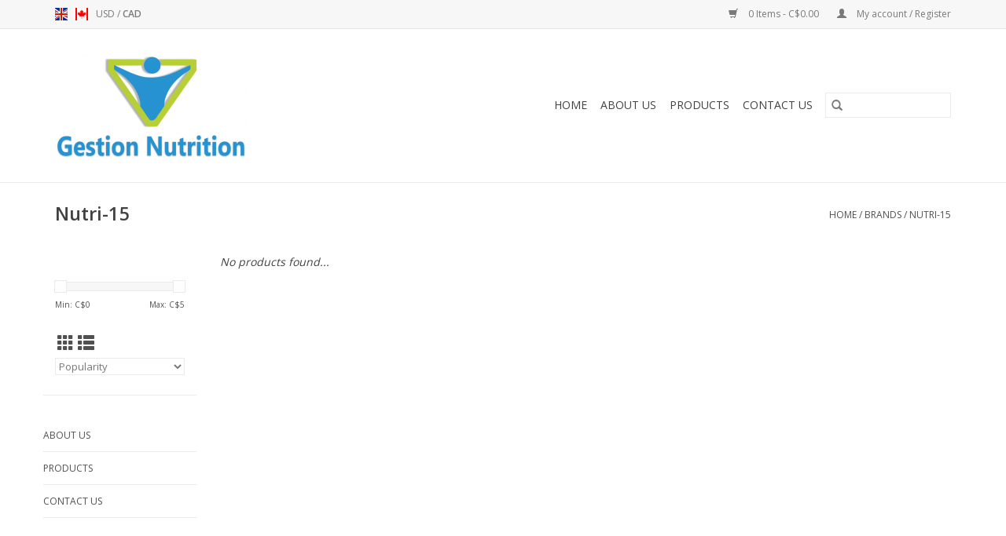

--- FILE ---
content_type: text/html;charset=utf-8
request_url: https://www.gestionnutrition.ca/en/brands/nutri-15/
body_size: 4993
content:
<!DOCTYPE html>
<html lang="en">
  <head>
    <meta charset="utf-8"/>
<!-- [START] 'blocks/head.rain' -->
<!--

  (c) 2008-2026 Lightspeed Netherlands B.V.
  http://www.lightspeedhq.com
  Generated: 01-02-2026 @ 01:33:35

-->
<link rel="canonical" href="https://www.gestionnutrition.ca/en/brands/nutri-15/"/>
<link rel="alternate" href="https://www.gestionnutrition.ca/en/index.rss" type="application/rss+xml" title="New products"/>
<meta name="robots" content="noodp,noydir"/>
<meta property="og:url" content="https://www.gestionnutrition.ca/en/brands/nutri-15/?source=facebook"/>
<meta property="og:site_name" content="Gestion Nutrition"/>
<meta property="og:title" content="Nutri-15"/>
<meta property="og:description" content="Proteins that take into account your needs, your tastes and your lifestyle!"/>
<!--[if lt IE 9]>
<script src="https://cdn.shoplightspeed.com/assets/html5shiv.js?2025-02-20"></script>
<![endif]-->
<!-- [END] 'blocks/head.rain' -->
    <title>Nutri-15 - Gestion Nutrition</title>
    <meta name="description" content="Proteins that take into account your needs, your tastes and your lifestyle!" />
    <meta name="keywords" content="Nutri-15, weight, protein, weight loss, nutrition, diet, proteins, lean" />
    <meta http-equiv="X-UA-Compatible" content="IE=edge,chrome=1">
    <meta name="viewport" content="width=device-width, initial-scale=1.0">
    <meta name="apple-mobile-web-app-capable" content="yes">
    <meta name="apple-mobile-web-app-status-bar-style" content="black">

    <link rel="shortcut icon" href="https://cdn.shoplightspeed.com/shops/626693/themes/3581/assets/favicon.ico?20220218151829" type="image/x-icon" />
    <link href='//fonts.googleapis.com/css?family=Open%20Sans:400,300,600' rel='stylesheet' type='text/css'>
    <link href='//fonts.googleapis.com/css?family=Open%20Sans:400,300,600' rel='stylesheet' type='text/css'>
    <link rel="shortcut icon" href="https://cdn.shoplightspeed.com/shops/626693/themes/3581/assets/favicon.ico?20220218151829" type="image/x-icon" />
    <link rel="stylesheet" href="https://cdn.shoplightspeed.com/shops/626693/themes/3581/assets/bootstrap-min.css?2022021815184620200921071828" />
    <link rel="stylesheet" href="https://cdn.shoplightspeed.com/shops/626693/themes/3581/assets/style.css?2022021815184620200921071828" />
    <link rel="stylesheet" href="https://cdn.shoplightspeed.com/shops/626693/themes/3581/assets/settings.css?2022021815184620200921071828" />
    <link rel="stylesheet" href="https://cdn.shoplightspeed.com/assets/gui-2-0.css?2025-02-20" />
    <link rel="stylesheet" href="https://cdn.shoplightspeed.com/assets/gui-responsive-2-0.css?2025-02-20" />
    <link rel="stylesheet" href="https://cdn.shoplightspeed.com/shops/626693/themes/3581/assets/custom.css?2022021815184620200921071828" />
    
    <script src="https://cdn.shoplightspeed.com/assets/jquery-1-9-1.js?2025-02-20"></script>
    <script src="https://cdn.shoplightspeed.com/assets/jquery-ui-1-10-1.js?2025-02-20"></script>

    <script type="text/javascript" src="https://cdn.shoplightspeed.com/shops/626693/themes/3581/assets/global.js?2022021815184620200921071828"></script>
		<script type="text/javascript" src="https://cdn.shoplightspeed.com/shops/626693/themes/3581/assets/bootstrap-min.js?2022021815184620200921071828"></script>
    <script type="text/javascript" src="https://cdn.shoplightspeed.com/shops/626693/themes/3581/assets/jcarousel.js?2022021815184620200921071828"></script>
    <script type="text/javascript" src="https://cdn.shoplightspeed.com/assets/gui.js?2025-02-20"></script>
    <script type="text/javascript" src="https://cdn.shoplightspeed.com/assets/gui-responsive-2-0.js?2025-02-20"></script>

    <script type="text/javascript" src="https://cdn.shoplightspeed.com/shops/626693/themes/3581/assets/share42.js?2022021815184620200921071828"></script>

    <!--[if lt IE 9]>
    <link rel="stylesheet" href="https://cdn.shoplightspeed.com/shops/626693/themes/3581/assets/style-ie.css?2022021815184620200921071828" />
    <![endif]-->
    <link rel="stylesheet" media="print" href="https://cdn.shoplightspeed.com/shops/626693/themes/3581/assets/print-min.css?2022021815184620200921071828" />
  </head>
  <body>
    <header>
  <div class="topnav">
    <div class="container">
            	<div class="left">
        	            <div class="languages" aria-label="Languages" role="region">
                              

  <a class="flag en" title="English" lang="en" href="https://www.gestionnutrition.ca/en/go/brand/1127757">en</a>
  <a class="flag fc" title="Français (CA)" lang="fc" href="https://www.gestionnutrition.ca/fc/go/brand/1127757">fc</a>
            </div>
        	
                      <div class="currencies"  aria-label="Currencies" role="region">
                            <a href="https://www.gestionnutrition.ca/en/session/currency/usd/"  title="usd"
                 aria-label="Switch to usd currency">
                USD
              </a>
               /                             <a href="https://www.gestionnutrition.ca/en/session/currency/cad/" class="active" title="cad"
                 aria-label="Switch to cad currency">
                CAD
              </a>
                                        </div>
        	      	</div>
      
      <div class="right">
        <span role="region" aria-label="Cart">
          <a href="https://www.gestionnutrition.ca/en/cart/" title="Cart" class="cart">
            <span class="glyphicon glyphicon-shopping-cart"></span>
            0 Items - C$0.00
          </a>
        </span>
        <span>
          <a href="https://www.gestionnutrition.ca/en/account/" title="My account" class="my-account">
            <span class="glyphicon glyphicon-user"></span>
                        	My account / Register
                      </a>
        </span>
      </div>
    </div>
  </div>

  <div class="navigation container">
    <div class="align">
      <div class="burger">
        <button type="button" aria-label="Open menu">
          <img src="https://cdn.shoplightspeed.com/shops/626693/themes/3581/assets/hamburger.png?20220218151829" width="32" height="32" alt="Menu">
        </button>
      </div>

              <div class="vertical logo">
          <a href="https://www.gestionnutrition.ca/en/" title="Gestion Nutrition">
            <img src="https://cdn.shoplightspeed.com/shops/626693/themes/3581/assets/logo.png?20220218151829" alt="Gestion Nutrition" />
          </a>
        </div>
      
      <nav class="nonbounce desktop vertical">
        <form action="https://www.gestionnutrition.ca/en/search/" method="get" id="formSearch" role="search">
          <input type="text" name="q" autocomplete="off" value="" aria-label="Search" />
          <button type="submit" class="search-btn" title="Search">
            <span class="glyphicon glyphicon-search"></span>
          </button>
        </form>
        <ul region="navigation" aria-label=Navigation menu>
          <li class="item home ">
            <a class="itemLink" href="https://www.gestionnutrition.ca/en/">Home</a>
          </li>
          
                    	<li class="item">
              <a class="itemLink" href="https://www.gestionnutrition.ca/en/about-us/" title="About us">
                About us
              </a>
                          </li>
                    	<li class="item sub">
              <a class="itemLink" href="https://www.gestionnutrition.ca/en/products/" title=" Products">
                 Products
              </a>
                            	<span class="glyphicon glyphicon-play"></span>
                <ul class="subnav">
                                      <li class="subitem">
                      <a class="subitemLink" href="https://www.gestionnutrition.ca/en/products/supplements/" title=" Supplements"> Supplements</a>
                                          </li>
                	                    <li class="subitem">
                      <a class="subitemLink" href="https://www.gestionnutrition.ca/en/products/sauces/" title="Sauces">Sauces</a>
                                          </li>
                	                    <li class="subitem">
                      <a class="subitemLink" href="https://www.gestionnutrition.ca/en/products/chili/" title="Chili">Chili</a>
                                          </li>
                	                    <li class="subitem">
                      <a class="subitemLink" href="https://www.gestionnutrition.ca/en/products/bars/" title="Bars">Bars</a>
                                          </li>
                	                    <li class="subitem">
                      <a class="subitemLink" href="https://www.gestionnutrition.ca/en/products/rusk/" title="Rusk">Rusk</a>
                                          </li>
                	                    <li class="subitem">
                      <a class="subitemLink" href="https://www.gestionnutrition.ca/en/products/cookies/" title="Cookies">Cookies</a>
                                          </li>
                	                    <li class="subitem">
                      <a class="subitemLink" href="https://www.gestionnutrition.ca/en/products/beverage/" title="Beverage">Beverage</a>
                                              <ul class="subnav">
                                                      <li class="subitem">
                              <a class="subitemLink" href="https://www.gestionnutrition.ca/en/products/beverage/shakes/" title="Shakes">Shakes</a>
                            </li>
                                                      <li class="subitem">
                              <a class="subitemLink" href="https://www.gestionnutrition.ca/en/products/beverage/cold-beverage/" title="Cold beverage">Cold beverage</a>
                            </li>
                                                      <li class="subitem">
                              <a class="subitemLink" href="https://www.gestionnutrition.ca/en/products/beverage/hot-beverage/" title="Hot beverage">Hot beverage</a>
                            </li>
                                                  </ul>
                                          </li>
                	                    <li class="subitem">
                      <a class="subitemLink" href="https://www.gestionnutrition.ca/en/products/bite-snacks/" title="Bite snacks">Bite snacks</a>
                                          </li>
                	                    <li class="subitem">
                      <a class="subitemLink" href="https://www.gestionnutrition.ca/en/products/cereal/" title="Cereal">Cereal</a>
                                          </li>
                	                    <li class="subitem">
                      <a class="subitemLink" href="https://www.gestionnutrition.ca/en/products/crackers/" title="Crackers">Crackers</a>
                                          </li>
                	                    <li class="subitem">
                      <a class="subitemLink" href="https://www.gestionnutrition.ca/en/products/pancakes/" title="Pancakes">Pancakes</a>
                                          </li>
                	                    <li class="subitem">
                      <a class="subitemLink" href="https://www.gestionnutrition.ca/en/products/chips/" title="Chips">Chips</a>
                                          </li>
                	                    <li class="subitem">
                      <a class="subitemLink" href="https://www.gestionnutrition.ca/en/products/breakfast/" title="Breakfast">Breakfast</a>
                                          </li>
                	                    <li class="subitem">
                      <a class="subitemLink" href="https://www.gestionnutrition.ca/en/products/wafers/" title="Wafers">Wafers</a>
                                          </li>
                	                    <li class="subitem">
                      <a class="subitemLink" href="https://www.gestionnutrition.ca/en/products/cake/" title="Cake">Cake</a>
                                          </li>
                	                    <li class="subitem">
                      <a class="subitemLink" href="https://www.gestionnutrition.ca/en/products/oatmeal/" title="Oatmeal">Oatmeal</a>
                                          </li>
                	                    <li class="subitem">
                      <a class="subitemLink" href="https://www.gestionnutrition.ca/en/products/omelets/" title=" Omelets"> Omelets</a>
                                          </li>
                	                    <li class="subitem">
                      <a class="subitemLink" href="https://www.gestionnutrition.ca/en/products/bread/" title="Bread">Bread</a>
                                          </li>
                	                    <li class="subitem">
                      <a class="subitemLink" href="https://www.gestionnutrition.ca/en/products/meal/" title="Meal">Meal</a>
                                          </li>
                	                    <li class="subitem">
                      <a class="subitemLink" href="https://www.gestionnutrition.ca/en/products/pasta/" title="Pasta">Pasta</a>
                                          </li>
                	                    <li class="subitem">
                      <a class="subitemLink" href="https://www.gestionnutrition.ca/en/products/puddings/" title="Puddings">Puddings</a>
                                          </li>
                	                    <li class="subitem">
                      <a class="subitemLink" href="https://www.gestionnutrition.ca/en/products/soups/" title="Soups">Soups</a>
                                          </li>
                	              	</ul>
                          </li>
                    	<li class="item">
              <a class="itemLink" href="https://www.gestionnutrition.ca/en/contact-us/" title="Contact us">
                Contact us
              </a>
                          </li>
          
          
          
          
                  </ul>

        <span class="glyphicon glyphicon-remove"></span>
      </nav>
    </div>
  </div>
</header>

    <div class="wrapper">
      <div class="container content" role="main">
                <div class="page-title row">
  <div class="col-sm-6 col-md-6">
    <h1>Nutri-15</h1>
  </div>
  <div class="col-sm-6 col-md-6 breadcrumbs text-right" role="nav" aria-label="Breadcrumbs">
  <a href="https://www.gestionnutrition.ca/en/" title="Home">Home</a>

      / <a href="https://www.gestionnutrition.ca/en/brands/" >Brands</a>
      / <a href="https://www.gestionnutrition.ca/en/brands/nutri-15/" aria-current="true">Nutri-15</a>
  </div>

  </div>
<div class="products row">
  <div class="col-md-2 sidebar" role="complementary">
    <div class="row sort">
      <form action="https://www.gestionnutrition.ca/en/brands/nutri-15/" method="get" id="filter_form" class="col-xs-12 col-sm-12">
        <input type="hidden" name="mode" value="grid" id="filter_form_mode" />
        <input type="hidden" name="limit" value="12" id="filter_form_limit" />
        <input type="hidden" name="sort" value="popular" id="filter_form_sort" />
        <input type="hidden" name="max" value="5" id="filter_form_max" />
        <input type="hidden" name="min" value="0" id="filter_form_min" />

        <div class="price-filter" aria-hidden="true">
          <div class="sidebar-filter-slider">
            <div id="collection-filter-price"></div>
          </div>
          <div class="price-filter-range clear">
            <div class="min">Min: C$<span>0</span></div>
            <div class="max">Max: C$<span>5</span></div>
          </div>
        </div>

        <div class="modes hidden-xs hidden-sm">
          <a href="?mode=grid" aria-label="Grid view"><i class="glyphicon glyphicon-th" role="presentation"></i></a>
          <a href="?mode=list" aria-label="List view"><i class="glyphicon glyphicon-th-list" role="presentation"></i></a>
        </div>

        <select name="sort" onchange="$('#formSortModeLimit').submit();" aria-label="Sort by">
                    	<option value="popular" selected="selected">Popularity</option>
                    	<option value="newest">Newest products</option>
                    	<option value="lowest">Lowest price</option>
                    	<option value="highest">Highest price</option>
                    	<option value="asc">Name ascending</option>
                    	<option value="desc">Name descending</option>
                  </select>

        
              </form>
  	</div>

    			<div class="row" role="navigation" aria-label="Categories">
				<ul>
  				    				<li class="item">
              <span class="arrow"></span>
              <a href="https://www.gestionnutrition.ca/en/about-us/" class="itemLink"  title="About us">
                About us              </a>

                  				</li>
  				    				<li class="item">
              <span class="arrow"></span>
              <a href="https://www.gestionnutrition.ca/en/products/" class="itemLink"  title=" Products">
                 Products               </a>

                  				</li>
  				    				<li class="item">
              <span class="arrow"></span>
              <a href="https://www.gestionnutrition.ca/en/contact-us/" class="itemLink"  title="Contact us">
                Contact us              </a>

                  				</li>
  				  			</ul>
      </div>
		  </div>

  <div class="col-sm-12 col-md-10" role="region" aria-label="Product Listing">
            	<div class="no-products-found">No products found...</div>
      </div>
</div>


<script type="text/javascript">
  $(function(){
    $('#filter_form input, #filter_form select').change(function(){
      $(this).closest('form').submit();
    });

    $("#collection-filter-price").slider({
      range: true,
      min: 0,
      max: 5,
      values: [0, 5],
      step: 1,
      slide: function(event, ui) {
    		$('.sidebar-filter-range .min span').html(ui.values[0]);
    		$('.sidebar-filter-range .max span').html(ui.values[1]);

    		$('#filter_form_min').val(ui.values[0]);
    		$('#filter_form_max').val(ui.values[1]);
  		},
    	stop: function(event, ui) {
    		$('#filter_form').submit();
  		}
    });
  });
</script>
      </div>

      <footer>
  <hr class="full-width" />
  <div class="container">
    <div class="social row">
              <form id="formNewsletter" action="https://www.gestionnutrition.ca/en/account/newsletter/" method="post" class="newsletter col-xs-12 col-sm-7 col-md-7">
          <label class="title" for="formNewsletterEmail">Sign up for our newsletter:</label>
          <input type="hidden" name="key" value="aba65ae1642703062b6e68d82ebff805" />
          <input type="text" name="email" id="formNewsletterEmail" value="" placeholder="E-mail"/>
          <button
            type="submit"
            class="btn glyphicon glyphicon-send"
            title="Subscribe"
          >
            <span>Subscribe</span>
          </button>
        </form>
      
          </div>

    <hr class="full-width" />

    <div class="links row">
      <div class="col-xs-12 col-sm-3 col-md-3" role="article" aria-label="Customer service links">
        <label class="footercollapse" for="_1">
          <strong>Customer service</strong>
          <span class="glyphicon glyphicon-chevron-down hidden-sm hidden-md hidden-lg"></span>
        </label>
        <input class="footercollapse_input hidden-md hidden-lg hidden-sm" id="_1" type="checkbox">
        <div class="list">
          <ul class="no-underline no-list-style">
                          <li>
                <a href="https://www.gestionnutrition.ca/en/service/about/" title="About us" >
                  About us
                </a>
              </li>
                          <li>
                <a href="https://www.gestionnutrition.ca/en/service/general-terms-conditions/" title="Terms and conditions" >
                  Terms and conditions
                </a>
              </li>
                          <li>
                <a href="https://www.gestionnutrition.ca/en/service/disclaimer/" title="Caution" >
                  Caution
                </a>
              </li>
                          <li>
                <a href="https://www.gestionnutrition.ca/en/service/payment-methods/" title="Payment methods" >
                  Payment methods
                </a>
              </li>
                          <li>
                <a href="https://www.gestionnutrition.ca/en/service/shipping-returns/" title="Credits &amp; Returns" >
                  Credits &amp; Returns
                </a>
              </li>
                          <li>
                <a href="https://www.gestionnutrition.ca/en/service/shipping-information/" title="Shipping Information" >
                  Shipping Information
                </a>
              </li>
                      </ul>
        </div>
      </div>

      <div class="col-xs-12 col-sm-3 col-md-3" role="article" aria-label="Products links">
    		<label class="footercollapse" for="_2">
        	<strong>Products</strong>
          <span class="glyphicon glyphicon-chevron-down hidden-sm hidden-md hidden-lg"></span>
        </label>
        <input class="footercollapse_input hidden-md hidden-lg hidden-sm" id="_2" type="checkbox">
        <div class="list">
          <ul>
            <li><a href="https://www.gestionnutrition.ca/en/collection/" title="All products">All products</a></li>
                        <li><a href="https://www.gestionnutrition.ca/en/collection/?sort=newest" title="New products">New products</a></li>
            <li><a href="https://www.gestionnutrition.ca/en/collection/offers/" title="Offers">Offers</a></li>
                                    <li><a href="https://www.gestionnutrition.ca/en/index.rss" title="RSS feed">RSS feed</a></li>
          </ul>
        </div>
      </div>

      <div class="col-xs-12 col-sm-3 col-md-3" role="article" aria-label="My account links">
        <label class="footercollapse" for="_3">
        	<strong>
          	          		My account
          	        	</strong>
          <span class="glyphicon glyphicon-chevron-down hidden-sm hidden-md hidden-lg"></span>
        </label>
        <input class="footercollapse_input hidden-md hidden-lg hidden-sm" id="_3" type="checkbox">

        <div class="list">
          <ul>
            
                        	            		<li><a href="https://www.gestionnutrition.ca/en/account/" title="Register">Register</a></li>
            	                        	            		<li><a href="https://www.gestionnutrition.ca/en/account/orders/" title="My orders">My orders</a></li>
            	                        	                        	                        	                      </ul>
        </div>
      </div>

      <div class="col-xs-12 col-sm-3 col-md-3" role="article" aria-label="Company info">
      	<label class="footercollapse" for="_4">
      		<strong>
                        	Gestion Nutrition
                      </strong>
          <span class="glyphicon glyphicon-chevron-down hidden-sm hidden-md hidden-lg"></span>
        </label>
        <input class="footercollapse_input hidden-md hidden-lg hidden-sm" id="_4" type="checkbox">

        <div class="list">
        	          	<span class="contact-description">529 rue Jarry Est, Bureau 302, Montréal, QC, H2P 1V4<br>(514) 274-3561</span>
                  	        	          	<div class="contact">
            	<span class="glyphicon glyphicon-envelope"></span>
            	<a href="/cdn-cgi/l/email-protection#88e1e6eee7c8efedfbfce1e7e6e6fdfcfae1fce1e7e6a6ebe9" title="Email" aria-label="Email: info@gestionnutrition.ca">
              	<span class="__cf_email__" data-cfemail="96fff8f0f9d6f1f3e5e2fff9f8f8e3e2e4ffe2fff9f8b8f5f7">[email&#160;protected]</span>
            	</a>
          	</div>
        	        </div>

                
              </div>
    </div>
  	<hr class="full-width" />
  </div>

  <div class="copyright-payment">
    <div class="container">
      <div class="row">
        <div class="copyright col-md-6">
          © Copyright 2026 Gestion Nutrition
                    	- Powered by
          	          		<a href="http://www.lightspeedhq.com" title="Lightspeed" target="_blank" aria-label="Powered by Lightspeed">Lightspeed</a>
          		          	                  </div>
        <div class="payments col-md-6 text-right">
                      <a href="https://www.gestionnutrition.ca/en/service/payment-methods/" title="PayPal">
              <img src="https://cdn.shoplightspeed.com/assets/icon-payment-paypalcp.png?2025-02-20" alt="PayPal" />
            </a>
                      <a href="https://www.gestionnutrition.ca/en/service/payment-methods/" title="Debit or Credit Card">
              <img src="https://cdn.shoplightspeed.com/assets/icon-payment-debitcredit.png?2025-02-20" alt="Debit or Credit Card" />
            </a>
                  </div>
      </div>
    </div>
  </div>
</footer>
    </div>
    <!-- [START] 'blocks/body.rain' -->
<script data-cfasync="false" src="/cdn-cgi/scripts/5c5dd728/cloudflare-static/email-decode.min.js"></script><script>
(function () {
  var s = document.createElement('script');
  s.type = 'text/javascript';
  s.async = true;
  s.src = 'https://www.gestionnutrition.ca/en/services/stats/pageview.js';
  ( document.getElementsByTagName('head')[0] || document.getElementsByTagName('body')[0] ).appendChild(s);
})();
</script>
<!-- [END] 'blocks/body.rain' -->
      <script>(function(){function c(){var b=a.contentDocument||a.contentWindow.document;if(b){var d=b.createElement('script');d.innerHTML="window.__CF$cv$params={r:'9c6db39a9a3952f1',t:'MTc2OTkwOTYxNS4wMDAwMDA='};var a=document.createElement('script');a.nonce='';a.src='/cdn-cgi/challenge-platform/scripts/jsd/main.js';document.getElementsByTagName('head')[0].appendChild(a);";b.getElementsByTagName('head')[0].appendChild(d)}}if(document.body){var a=document.createElement('iframe');a.height=1;a.width=1;a.style.position='absolute';a.style.top=0;a.style.left=0;a.style.border='none';a.style.visibility='hidden';document.body.appendChild(a);if('loading'!==document.readyState)c();else if(window.addEventListener)document.addEventListener('DOMContentLoaded',c);else{var e=document.onreadystatechange||function(){};document.onreadystatechange=function(b){e(b);'loading'!==document.readyState&&(document.onreadystatechange=e,c())}}}})();</script><script defer src="https://static.cloudflareinsights.com/beacon.min.js/vcd15cbe7772f49c399c6a5babf22c1241717689176015" integrity="sha512-ZpsOmlRQV6y907TI0dKBHq9Md29nnaEIPlkf84rnaERnq6zvWvPUqr2ft8M1aS28oN72PdrCzSjY4U6VaAw1EQ==" data-cf-beacon='{"rayId":"9c6db39a9a3952f1","version":"2025.9.1","serverTiming":{"name":{"cfExtPri":true,"cfEdge":true,"cfOrigin":true,"cfL4":true,"cfSpeedBrain":true,"cfCacheStatus":true}},"token":"8247b6569c994ee1a1084456a4403cc9","b":1}' crossorigin="anonymous"></script>
</body>
</html>


--- FILE ---
content_type: text/javascript;charset=utf-8
request_url: https://www.gestionnutrition.ca/en/services/stats/pageview.js
body_size: -437
content:
// SEOshop 01-02-2026 01:33:37